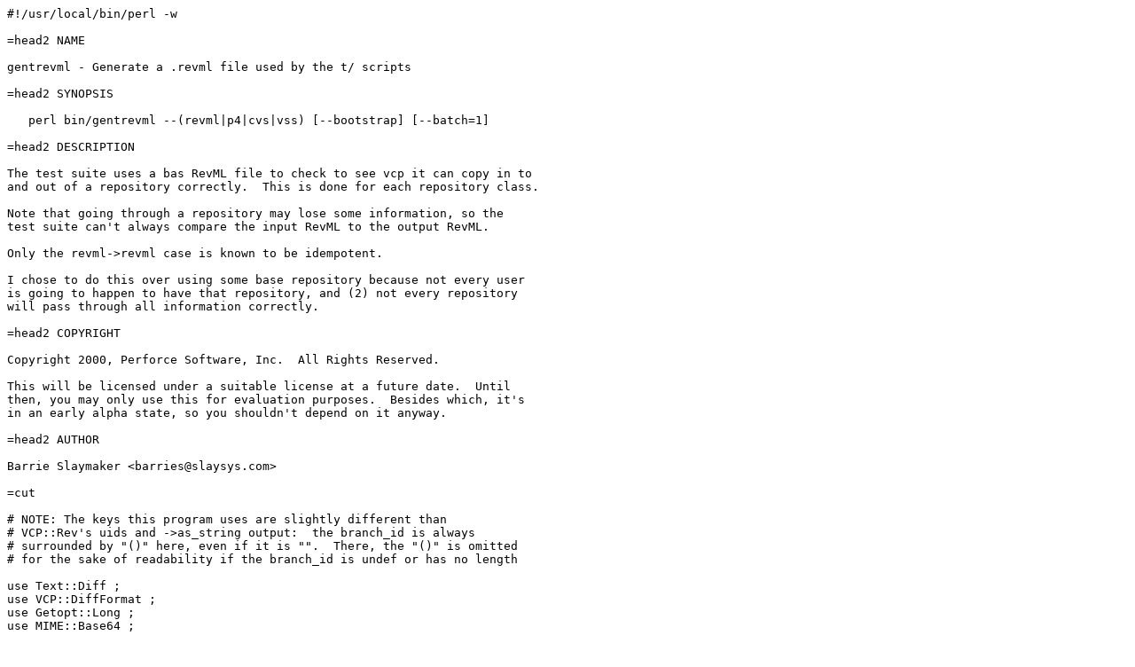

--- FILE ---
content_type: text/plain;charset=UTF-8
request_url: https://swarm.workshop.perforce.com/view/guest/perforce_software/revml/bin/gentrevml?v=26
body_size: 5664
content:
#!/usr/local/bin/perl -w

=head2 NAME

gentrevml - Generate a .revml file used by the t/ scripts

=head2 SYNOPSIS

   perl bin/gentrevml --(revml|p4|cvs|vss) [--bootstrap] [--batch=1]

=head2 DESCRIPTION

The test suite uses a bas RevML file to check to see vcp it can copy in to
and out of a repository correctly.  This is done for each repository class.

Note that going through a repository may lose some information, so the
test suite can't always compare the input RevML to the output RevML.

Only the revml->revml case is known to be idempotent.

I chose to do this over using some base repository because not every user
is going to happen to have that repository, and (2) not every repository
will pass through all information correctly.

=head2 COPYRIGHT

Copyright 2000, Perforce Software, Inc.  All Rights Reserved.

This will be licensed under a suitable license at a future date.  Until
then, you may only use this for evaluation purposes.  Besides which, it's
in an early alpha state, so you shouldn't depend on it anyway.

=head2 AUTHOR

Barrie Slaymaker <barries@slaysys.com>

=cut

# NOTE: The keys this program uses are slightly different than
# VCP::Rev's uids and ->as_string output:  the branch_id is always
# surrounded by "()" here, even if it is "".  There, the "()" is omitted
# for the sake of readability if the branch_id is undef or has no length

use Text::Diff ;
use VCP::DiffFormat ;
use Getopt::Long ;
use MIME::Base64 ;

use strict ;

my $which ;
my $debug ;

sub which {
   die "Only one mode allowed\n" if $which ;
   $which = shift ;
}

my $batch ;
my $bootstrap ;

BEGIN {
   ## Need to know how to name the output file before we can
   ## "use RevML::Writer".
   $batch = 0 ;
   Getopt::Long::Configure( qw( no_auto_abbrev no_getopt_compat ) ) ;
   unless (
      GetOptions(
	 'p4'           => \&which,
	 'cvs'          => \&which,
	 'revml'        => \&which,
	 'vss'          => \&which,
	 'b|bootstrap'  => \$bootstrap,
	 'batch=i'      => \$batch,
	 'd|debug'      => \$debug,
      )
      && $which
   ) {
      require Pod::Usage ;
      Pod::Usage::pod2usage( exitval => 2, verbose => 3 ) ;
   }
}

if ( $debug ) {
   print STDERR "for $which\n" ;
   print STDERR "bootstrap mode ", $bootstrap ? "on" : "off", "\n" ;
   print STDERR "batch $batch\n" ;
   print STDERR "\n" ;
}

##
## BUILD  THE MANIFEST
##
my @file_names ;
## Put @files in alpha order.  p4 likes to output in alpha order, and this
## makes comparing p4->revml output to revml->p4 input easier.
for my $main (
   qw( a/deeply/buried/file a_big_file add binary branch-0/branched del readd ),
#   "spacey file name"
) {
   if ( $main eq "add" || $main eq "del" ) {
      for my $file    ( qw( f1 f2 f3 f4 ) ) {
	 my $fn = "$main/$file" ;
	 next if $fn eq "del/f1" ; # Can't delete in change 1
	 push @file_names, $fn ;
      }
   }
   else {
      push @file_names, $main ;
   }
}

# rev_root is so far ignored in the test suite since most
# commands specify a destination directory.  This value is chosen
# to make that obvious.
my $rev_root = "/ignored";
#$rev_root = "//ignored" if $which eq "p4";


##
## BUILD REVISIONS IN MEMORY
##
my @revs;
my @changes ;
my %versions ;

my $binary_counter = 0 ;

{
   my $user_id = "${which}_t_user" ;
   $user_id .= '@p4_t_client' if $which eq 'p4' ;

   my %rev_num ;

   ## We never get around to changes 7..9
   my %deleted_change_num = (
      ## Delete the 'del/f<x>' in change <x>
      ## except you can't delete anything in change 1, eh?
      map( ( "del/f$_" => $_ ), (2..9) ),
   ) ;

   my %created_change_num = (
      ## Add the 'add/f<x>' in change <x>
      map( ( "add/f$_" => $_ ), (1..9) ),
   ) ;

   my $counter = "00" ;  ## Two digits to make labels consistent, which
                         ## can help when grepping for labels or sorting
                         ## debugging queries by them

   for my $change_num ( 1..6 ) {
      print STDERR "concocting \@$change_num:\n" if $debug ;
      ## We do the file names in sorted order because going in and out of
      ## some repositories like CVS folds all timestamps in a change to
      ## all be the same time (the cvs commit sets the timestamp), and
      ## we want the revml that comes out to be in the same order
      ## as the revml that went in.

      for my $name ( sort @file_names ) {

	 next
	    if (
	       defined $created_change_num{$name}
	       && $change_num < $created_change_num{$name} 
	    )
	    || (
	       defined $deleted_change_num{$name}
	    && $change_num > $deleted_change_num{$name}
	    )
         ;

         ## Do branched revs first because we want to make sure that in
         ## change 2, say, the branched rev is based on change 1's version
         ## not on change 2's non-branched version.  This is important
         ## because the emission loop assumes that the last mainbranch
         ## version is the base for the first branched version.
         my $branch_id = "";

         if (
            $name eq "branch-0/branched"
            && $change_num >= 2
&& 0 <= index "revml|cvs|p4", $which 
         ) {
            $branch_id = "branch-1";
         }

      BRANCH:
	 my $rev_num = ++$rev_num{"$name($branch_id)"} ;

         my $base_rev =
            $rev_num == 1
               ? $versions{"$name()#head"}
               : $versions{"$name($branch_id)#head"};

         my $previous_id;

         $previous_id = $base_rev->{id}
            if defined $base_rev;

         if ( $which eq "p4" && 0 < index $name, "branched" ) {
            if ( length $branch_id ) {
            ## First time through the BRANCH loop, it's on the branch,
            ## second time though, it's on the main branch.  Odd, but
            ## that's the way the code goes round the mulberry bush.
               $name =~ s/branch-0/$branch_id/
                  or die "can't change $name to $branch_id";
            }
         }

	 print STDERR "   $name#$rev_num:" if $debug ;

	 die "counter too big" if $counter > 254 ;

	 my $char_num = $counter + 1;

	 ## CVS on Win32 gets bummed out about ^Z in text files.
	 $char_num++ if $^O =~ /Win32/ && $char_num == 26;

	 my $content =  $name eq "binary" 
	   ? chr( $binary_counter++ & 0x07 ) x 100
	   : sprintf(
	       qq{%s%s#%d \\0x%02x="%s"},
	       $name,
               length $branch_id ? "($branch_id)" : "",
	       $rev_num,
	       $char_num,
	       chr( $char_num ),
	    ) ;

	 $content = $content x 200 if $name eq "a_big_file" ;

         $content .= "\n" unless $name eq "binary";

         my $secs = $counter;
         my $mins = 0;

         while ( $secs >= 60 ) {
            $secs -= 60;
            $mins++;
         }

	 my $r = {
	    name         => $name,
	    type         => $name eq "binary" ? "binary" : "text",
	    encoding     => $name eq "binary" ? "base64" : "none",
	    user_id      => $user_id,
            branch_id    => $branch_id,
            previous_id  => $previous_id,
	    content      => $content,
	    time         => sprintf( "2000-01-02 12:%02d:%02dZ", $mins, $secs ),
	    ## In p4, all files in a change number have an identical comment.
	    ## We impose this on the other solutions to test foo->p4 change
	    ## number aggregation.
	    comment      => "comment $change_num\n",
	 } ;

	 ## p4 doesn't handle modtime until very recently, and then it
	 ## doesn't expose it easily.
         $r->{mod_time} = sprintf "2000-01-01 12:%02d:%02dZ", $mins, $secs
            unless $which eq 'p4';

	 if ( $which eq 'p4' ) {
	    $r->{p4_info}   = "Some info $which might emit about this file" ;
	    $r->{rev_id}    = $rev_num ;
	    ## In p4, you may have skipped some change numbers
	    $r->{change_id} = ( $r->{rev_id} - 1 ) * 2 + 1 ;
	    ## TODO: Delete this next line when we get VCP::Dest::p4 to sync
	    ## change numbers
	    $r->{change_id} = $change_num ;
	 }
	 elsif ( $which eq 'cvs' ) {
	    $r->{cvs_info}  = "Some info $which might emit about this file" ;
	    $r->{rev_id} = "1.$rev_num" ;
            $r->{rev_id} = "1.1.2.$rev_num" if length $branch_id;
	    # We provide a change ID to see if the label makes it in and
	    # so that the label can be used to test incremental exports from
	    # cvs.
	    $r->{change_id} = $change_num ;
	 }
	 elsif ( $which eq 'revml' ) {
	    $r->{cvs_info}  ="Some info about this file" ;
	    $r->{rev_id}    = length $branch_id ? "1.$rev_num" : $rev_num ;
	    $r->{change_id} = $change_num ;
	 }
	 elsif ( $which eq 'vss' ) {
	    $r->{rev_id}    = $rev_num ;
            ## change_id is provided to drive the "is_first" detection
            ## below and so that extraction of incremental exports can
            ## use the ch_4 label.
	    $r->{change_id} = $change_num ;
	 }
	 else {
	    die "$which unhandled" ;
	 }

        $r->{id} = "$rev_root/$r->{name}#$r->{rev_id}";

	 if (  defined $deleted_change_num{$name} 
	    && $change_num == $deleted_change_num{$name}
	 ) {
	    $r->{action} = 'delete' ;
	 }
	 elsif ( $rev_num eq 1 ) {
	    $r->{action} = 'add' ;
	 }
	 elsif ( $name eq "readd" ) {
	     if ( $change_num % 2 ) {
	         ## Add it on the odd numbers
		 $r->{action} = 'add' ;
	     }
	     else {
	         $r->{action} = 'delete' ;
	     }
	 }
	 else {
	    $r->{action} = 'edit' ;
	 }

	 unless ( $r->{action} eq 'delete' || $counter % 2 ) {
	    $r->{labels} = [
		"achoo$counter",
		"blessyou$counter",
	    ] ;
	 }

	 $counter = sprintf "%02d", $counter + 1 ;

	 push @{$changes[$change_num]}, $r ;
	 if ( $debug ) {
	    print STDERR " #$r->{rev_id}" ;
	    print STDERR " \@$r->{change_id})" if defined $r->{change_id} ;
	    print STDERR " ($r->{action})" ;
            print STDERR " base: $r->{previous_id}" if defined $r->{previous_id};
	    print STDERR "\n" ;
	 }

         $name =~ s/branch-[1-9]/branch-0/
            if $which eq "p4" && 0 < index $name, "branched";

         $versions{$r->{id}} = $r;
         $versions{"$name($r->{branch_id})#head"        } = $r;
#            unless $r->{action} eq "delete";

         push @revs, $r;

         if ( length $branch_id ) {
            $branch_id = "";
            goto BRANCH;
         }

      }
      print STDERR "\n" if $debug ;
   }
}

## Emit the document

use Digest::MD5 qw( md5_base64 ) ;
use File::Basename ;
use RevML::Doctype 'DEFAULT' ;
use RevML::Writer qw( :all :dtd_tags ) ;

sub _emit_characters {
   my ( $buf ) = @_ ;

   setDataMode( 0 ) ;
   ## note that we don't let XML munge \r to be \n!
   while ( $buf =~ m{\G(?:
      (  [ \x00-\x08\x0b-\x1f\x7f-\xff])
      | ([^\x00-\x08\x0b-\x1f\x7f-\xff]*)
      )}gx
   ) {
      if ( defined $1 ) {
	 char( "", code => sprintf( "0x%02x", ord $1 ) ) ;
      }
      else {
	 characters( $2 ) ;
      }
   }

}


my $prog = basename $0 ;
my $f0 = "$prog.0" ;
my $f1 = "$prog.1" ;

binmode STDOUT ;

setDataMode 1 ;

xmlDecl ;
time '2000-01-01 00:00:00Z' ;
rep_type $which ;
rep_desc 'random text, for now' ;
if ( $which eq "revml" ) {
   ## These are ignored by other interfaces, so don't test with them.
   comment "A comment" ;
}

rev_root $rev_root;

if ( 0 <= index "revml|cvs|p4", $which ) {
    start_branches;
      start_branch;
        branch_id "branch-1";
        dest_branch_id;#   "branch-1";
        if ( $which eq "p4" ) {
          p4_branch_spec <<END_P4_BRANCH_SPEC;
Branch:	branch-1

Update:	2002/08/27 12:00:00

Owner:	foo

Description:
	Created by gentrevml

Options:	unlocked

View:
	//ignored/branch-0/... //ignored/branch-1/...

END_P4_BRANCH_SPEC
        }
      end_branch;
    end_branches;
}

## Note the overlapping range here.  Batch 1 (0 or 1) needs to have a digest
## of the rev _before_ the start of the batch unless it's in bootstrap mode.
my @change_nums = (
   ( ! $batch )
      ? (1..3)
   : $bootstrap
      ? (4..6)
      : (3..6)
) ;

## Build @files from @changes.  An older version built revml in change number
## order, but we now built in filename, change number order to make sorting
## of the output of vcp tests in to a predictable order possible.  This is
## because cvs->revml does not result in predictable revml order due to
## cvs oddities, so all the tests generate revml in name,rev order.
my %revs_by_name ;

for my $r ( sort {
      $a->{name}   cmp $b->{name}
                   ||
      $a->{rev_id} cmp $b->{rev_id}
   } grep { my $r = $_; grep( $_ eq $r->{change_id}, @change_nums ) } @revs
) {
   push @{$revs_by_name{$r->{name}}}, $r;
}

my @sorted_rev_names = sort {
   my @a = split "/", $a ;
   my @b = split "/", $b ;
   while ( @a && @b ) {
      my $result = shift( @a ) cmp shift( @b ) ;
      return $result if $result ;
   }
   return @a <=> @b ;
} keys %revs_by_name ;


for my $rev_name ( @sorted_rev_names ) {
   print STDERR "emitting $rev_name:\n" if $debug ;

   for my $r ( @{$revs_by_name{$rev_name}} ) {
      my $change_num = $r->{change_id} ;
      my $is_first = $change_num eq $change_nums[0] ;
      my $digest_mode  = $is_first && $batch && ! $bootstrap ;
      my $is_bootstrap = $is_first && ( ! $batch || $bootstrap );

      next if ( $is_first
	 && ( ! $batch || $digest_mode )
	 && $r->{action} eq 'delete'
      ) ;

      next if ( $which eq "vss"
	 && $r->{action} eq "delete"
         && $r->{name} eq "readd"
         && $change_num != $change_nums[-1]
      );

      print STDERR "   $r->{name}#$r->{rev_id}:" if $debug ;

      my $pr;

      if ( $r->{previous_id} ) {
         $pr = $versions{$r->{previous_id}};

         die "No previous rev found for $r->{name}($r->{branch_id})#$r->{rev_id}",
            ": key '$r->{previous_id}', does not exist in ",
            join " ", map "'$_'", sort keys %versions
            unless $pr;
      }

      start_rev id => $r->{id};
      name        $r->{name} ;
      type        $r->{type} unless $which eq "vss" && $r->{action} eq "delete";

      if ( ! $digest_mode ) {
	 p4_info       $r->{p4_info}  if defined $r->{p4_info} ;
	 cvs_info      $r->{cvs_info} if defined $r->{cvs_info} ;
      }

      branch_id        $r->{branch_id} if length $r->{branch_id};
      rev_id           $r->{rev_id};
      change_id        $r->{change_id}
         if defined $r->{change_id};# && $which ne "vss" ;

      my $digestion = 1 ;

      if ( $digest_mode ) {
	 print STDERR " digest" if $debug ;
      }
      else {
	 time      $r->{time} unless $which eq "vss" && $r->{action} eq "delete";
	 mod_time  $r->{mod_time}
            if defined $r->{mod_time}
               && ! ( $which eq "vss" && $r->{action} eq "delete" );

	 user_id   $r->{user_id} unless $which eq "vss" && $r->{action} eq "delete";

         if ( $r->{labels} ) {
	    label $_ for @{$r->{labels}} ;
	 }

	 ## In p4, all files in a change number have an identical comment.
	 comment $r->{comment} unless $which eq "vss" && $r->{action} eq "delete";
         previous_id $r->{previous_id}
            if defined $r->{previous_id} && ! $is_bootstrap;

	 if ( $r->{action} eq 'delete' ) {
	    print STDERR " delete" if $debug ;
	    defaultWriter->delete() ;
	    $digestion = 0 ;
	 }
	 else {
	    if ( ! $pr
               || $pr->{action} eq "delete"
               || $is_bootstrap
               || $r->{encoding} ne "none"
            ) {
	       print STDERR " content" if $debug ;
	       start_content encoding => $r->{encoding} ;
	       if ( $r->{encoding} eq "none" ) {
		  _emit_characters $r->{content} ;
	       }
	       else {
	          setDataMode( 0 ) ;
	          characters encode_base64 $r->{content} ;
	       }
	       end_content ;
	       setDataMode( 1 ) ;
	    }
	    else {
               die "No previous rev for $r->{name}#$r->{rev_id}"
                  unless defined $pr;
               my $bv_r = $pr;
               $bv_r = $versions{$bv_r->{previous_id}}
                  while $bv_r->{action} eq "delete";

	       print STDERR " delta" if $debug ;
	       start_delta type => 'diff-u', encoding => 'none' ;
	       _emit_characters(
                  diff \$bv_r->{content}, \$r->{content}, {
                     STYLE => "VCP::DiffFormat",
                  }
               );
	       end_delta ;
	       setDataMode( 1 ) ;
	    }
	 }
      }
      digest md5_base64( $r->{content} ), type => 'MD5', encoding => 'base64'
         if $digestion ;

      if ( $debug ) {
	 print STDERR " #$r->{rev_id}" ;
	 print STDERR " \@$r->{change_id})" if defined $r->{change_id} ;
	 print STDERR " ($r->{action})\n" ;
      }
   }
   print STDERR "\n" if $debug ;
}

END {
   if ( -f $f0 ) {
      unlink $f0 or warn "$!: $f0" ;
   }
   if ( -f $f1 ) {
      unlink $f1 or warn "$!: $f1" ;
   }
}

endAllTags ;
